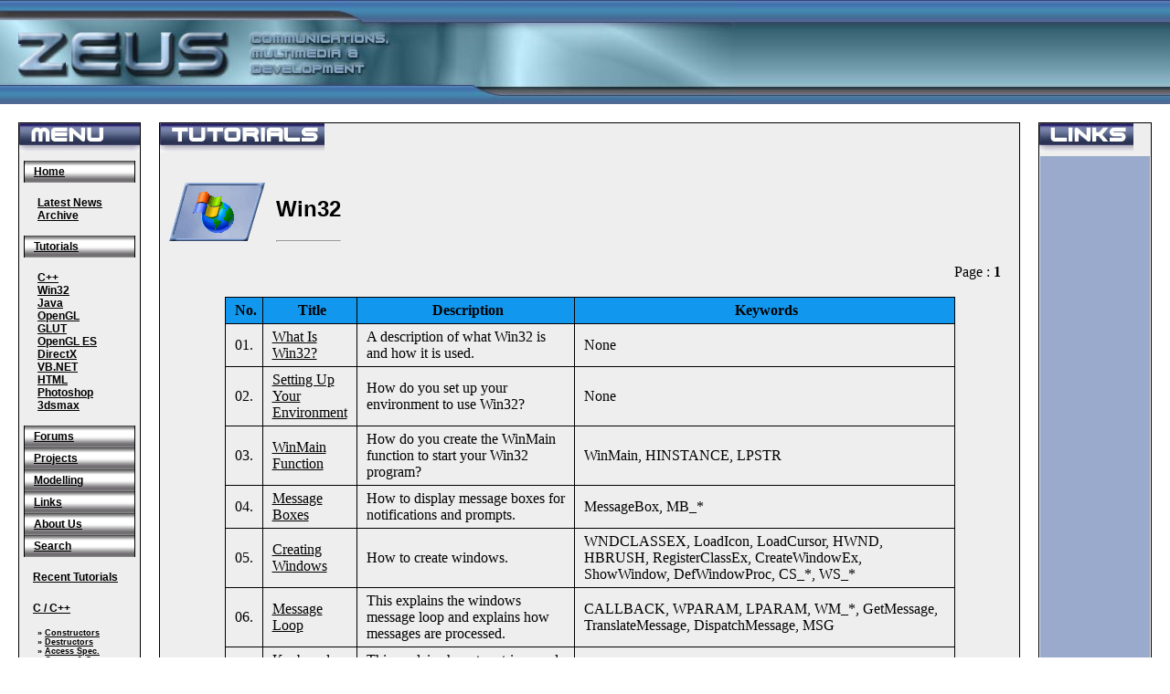

--- FILE ---
content_type: text/html; charset=UTF-8
request_url: https://www.zeuscmd.com/tutorials/win32/index.php
body_size: 19747
content:
<!DOCTYPE html PUBLIC "-//W3C//DTD XHTML 1.1//EN" "http://www.w3.org/TR/xhtml11/DTD/xhtml11.dtd">
<html xmlns="http://www.w3.org/1999/xhtml">
	<head>
	
		<meta http-equiv="Content-type" content="application.xhtml+xml;charset=iso-8859-1"/>
	
<meta name="keywords" content="zeus CMD, zeuscmd, zeus, grant james, tutorials, game programming, programming, 
	development, opengl, opengl es, opengles, directx, c++, win32, java, photoshop, 3dsmax, 3D studio max, vb, vb.net, visual basic.net,
	html, 3d modelling, 3d graphics, 3d, grant, james" />

<meta name="Revisit-After" content="3 Days" />
<meta name="Author" content="Grant James - ZEUS" />

<link rel="shortcut icon" href="../../favicon.ico"/>				
		<meta name="description" content="This is the website of Grant James (ZEUS) This website is dedicated to bring you tutorials on c++, java, photoshop, 3dsmax,
		visual basic.net, html, directx and opengl. A focus will also be on game programming and design. This page
		is page 1 of the Win32 programming tutorials."/>

		<title>Zeus CMD - Design and Development Tutorials : Win32 Programming Tutorials - Page 1</title>
		
		<link rel="Stylesheet" type="text/css" href="../../css/style.css"/>
		
	</head>
	
	<body>
	
		<script>
  (function(i,s,o,g,r,a,m){i['GoogleAnalyticsObject']=r;i[r]=i[r]||function(){
  (i[r].q=i[r].q||[]).push(arguments)},i[r].l=1*new Date();a=s.createElement(o),
  m=s.getElementsByTagName(o)[0];a.async=1;a.src=g;m.parentNode.insertBefore(a,m)
  })(window,document,'script','//www.google-analytics.com/analytics.js','ga');

  ga('create', 'UA-61782212-1', 'auto');
  ga('send', 'pageview');

</script>
	<script type="text/javascript" src="../../js/externalLinks.js"></script>

<table cellpadding="0" cellspacing="0"><tr><td><a id="top"></a></td></tr></table>
<table style="table-layout : fixed;" class="header" width="100%" cellpadding="0" cellspacing="0" summary="Heading">
	<tr>
		<td id="usersOnline">
			

		</td>	
		<td style="background : url('../../images/headerfill.jpg'); background-repeat : repeat-x;">
		</td>
	</tr>
</table>
		
		<table cellpadding="20" cellspacing="20" summary="Main Table">
			<tr>
				<td class="mainFrame">
					
					<img src="../../images/menu.jpg" alt="Menu"/><br />
					
<div style="padding : 5px;">
	<table style="width : 100%;" cellpadding="0" cellspacing="0" summary="Menu Table">
		<tr>
			<td class="mainMenu">
				<a href="../../index.php" onclick="javascript:toggle(1); return false;">Home</a>
			</td>
		</tr>
		<tr>
			<td class="subMenu">
				<a href="../../index.php">Latest News</a><br />
				<a href="../../news/archive.php">Archive</a><br />
			</td>
		</tr>
		<tr>
			<td class="mainMenu">
				<a href="../../tutorials/index.php" onclick="javascript:toggle(2); return false;">Tutorials</a>
			</td>
		</tr>
		<tr>
			<td class="subMenu">
				<a href="../../tutorials/cplusplus/index.php">C++</a>
				<a class="nounderline" href="../../tutorials/cplusplus/index2.php">2</a>
				<a class="nounderline" href="../../tutorials/cplusplus/index3.php">3</a>
				<a class="nounderline" href="../../tutorials/cplusplus/index4.php">4</a>
				<br />
				<a href="../../tutorials/win32/index.php">Win32</a><br />
				<a href="../../tutorials/java/index.php">Java</a><br />
				<a href="../../tutorials/opengl/index.php">OpenGL</a><br />
				<a href="../../tutorials/glut/index.php">GLUT</a><br />
				<a href="../../tutorials/opengles/index.php">OpenGL ES</a>
				<a class="nounderline" href="../../tutorials/opengles/index2.php">2</a>
				<a class="nounderline" href="../../tutorials/opengles/index3.php">3</a>
				<a class="nounderline" href="../../tutorials/opengles/index4.php">4</a>
				<br />
				<a href="../../tutorials/directx/index.php">DirectX</a><br />
				<a href="../../tutorials/vbnet/index.php">VB.NET</a><br />
				<a href="../../tutorials/html/index.php">HTML</a><br />
				<a href="../../tutorials/photoshop/index.php">Photoshop</a><br />
				<a href="../../tutorials/3dsmax/index.php">3dsmax</a><br />
			</td>
		</tr>
		<tr>
			<td class="mainMenu">
				<a href="../../forums/index.php">Forums</a>
			</td>
		</tr>
		<tr>
			<td class="mainMenu">
				<a href="../../projects/index.php">Projects</a>
			</td>
		</tr>
		<tr>
			<td class="mainMenu">
				<a href="../../modelling/index.php">Modelling</a>
			</td>
		</tr>								
		<tr>
			<td class="mainMenu">
				<a href="../../links/index.php">Links</a>
			</td>
		</tr>								
		<tr>
			<td class="mainMenu">
				<a href="../../aboutus/grantjames.php">About Us</a>
			</td>
		</tr>								
		<!--tr>
			<td class="mainMenu">
				<a href="../../contact/index.php">Contact</a>
			</td>
		</tr-->								
		<tr>
			<td class="mainMenu">
				<a href="../../search/index.php">Search</a>
			</td>
		</tr>
		<tr>
			<td class="subMenuHeading">
				Recent Tutorials
			</td>
		</tr>
								<tr>
							<td class="subMenuHeading">
								<a href="../../tutorials/cplusplus/index.php">C / C++</a>
							</td>
						</tr>
						<tr>
							<td>
								<div class="subMenuSmallText">
										&raquo;&nbsp;<a href="../../tutorials/cplusplus/47-Constructors.php">Constructors</a><br />
									&raquo;&nbsp;<a href="../../tutorials/cplusplus/48-Destructors.php">Destructors</a><br />
									&raquo;&nbsp;<a href="../../tutorials/cplusplus/49-AccessSpecifiers.php">Access Spec.</a><br />
									&raquo;&nbsp;<a href="../../tutorials/cplusplus/50-GettersAndSetters.php">Getters &amp; Setters</a><br />
									&raquo;&nbsp;<a href="../../tutorials/cplusplus/51-ThisPointer.php">This Pointer</a><br />
									&raquo;&nbsp;<a href="../../tutorials/cplusplus/52-CopyConstructors.php">Copy Constructors</a><br />
									&raquo;&nbsp;<a href="../../tutorials/cplusplus/53-OperatorOverloading.php">Oper. Overloading</a><br />
												</div>
							</td>
						</tr>
											<tr>
							<td class="subMenuHeading">
								<a href="../../tutorials/win32/index.php">Win32</a>
							</td>
						</tr>
						<tr>
							<td>
								<div class="subMenuSmallText">
										&raquo;&nbsp;<a href="../../tutorials/win32/02-SettingUpYourEnvironment.php">Setting Up Env.</a><br />
									&raquo;&nbsp;<a href="../../tutorials/win32/03-WinMainFunction.php">WinMain Function</a><br />
									&raquo;&nbsp;<a href="../../tutorials/win32/04-MessageBoxes.php">Message Boxes</a><br />
									&raquo;&nbsp;<a href="../../tutorials/win32/05-CreatingWindows.php">Creating Windows</a><br />
									&raquo;&nbsp;<a href="../../tutorials/win32/06-MessageLoop.php">Message Loop</a><br />
									&raquo;&nbsp;<a href="../../tutorials/win32/07-KeyboardInput.php">Keyboard Input</a><br />
									&raquo;&nbsp;<a href="../../tutorials/win32/08-MouseInput.php">Mouse Input</a><br />
												</div>
							</td>
						</tr>
											<tr>
							<td class="subMenuHeading">
								<a href="../../tutorials/opengl/index.php">OpenGL</a>
							</td>
						</tr>
						<tr>
							<td>
								<div class="subMenuSmallText">
										&raquo;&nbsp;<a href="../../tutorials/opengl/11-Depth.php">Depth</a><br />
									&raquo;&nbsp;<a href="../../tutorials/opengl/12-Perspective.php">Perspective</a><br />
									&raquo;&nbsp;<a href="../../tutorials/opengl/13-SolidShapes.php">Solid Shapes</a><br />
									&raquo;&nbsp;<a href="../../tutorials/opengl/14-BackfaceCulling.php">Backface Culling</a><br />
									&raquo;&nbsp;<a href="../../tutorials/opengl/15-PolygonOffset.php">Polygon Offset</a><br />
												</div>
							</td>
						</tr>
											<tr>
							<td class="subMenuHeading">
								<a href="../../tutorials/opengles/index.php">OpenGL ES</a>
							</td>
						</tr>
						<tr>
							<td>
								<div class="subMenuSmallText">
										&raquo;&nbsp;<a href="../../tutorials/opengles/21-WavingFlag.php">Waving Flag</a><br />
									&raquo;&nbsp;<a href="../../tutorials/opengles/22-Fog.php">Fog</a><br />
									&raquo;&nbsp;<a href="../../tutorials/opengles/23-Masking.php">Masking</a><br />
									&raquo;&nbsp;<a href="../../tutorials/opengles/24-UncompressedTGAs.php">Uncomp. TGAs</a><br />
									&raquo;&nbsp;<a href="../../tutorials/opengles/25-Reflections.php">Reflections</a><br />
												</div>
							</td>
						</tr>
											<tr>
							<td class="subMenuHeading">
								<a href="../../tutorials/glut/index.php">GLUT</a>
							</td>
						</tr>
						<tr>
							<td>
								<div class="subMenuSmallText">
										&raquo;&nbsp;<a href="../../tutorials/glut/01-GLUTWindow.php">GLUT Window</a><br />
									&raquo;&nbsp;<a href="../../tutorials/glut/02-KeyboardInput.php">Keyboard Input</a><br />
									&raquo;&nbsp;<a href="../../tutorials/glut/03-MouseInput.php">Mouse Input</a><br />
									&raquo;&nbsp;<a href="../../tutorials/glut/04-RenderingAndAnimation.php">Rend. &amp; Anim.</a><br />
									&raquo;&nbsp;<a href="../../tutorials/glut/05-Fullscreen.php">Fullscreen</a><br />
								</div>
			</td>
		</tr>
	</table>
</div>					
				</td>
				
				<td class="mainFrame" style="width : 100%;">
				
					<table cellpadding="0" cellspacing="0" summary="Header" border="0">
						<tr>
							<td><img class="header" src="../images/header.jpg" alt="Win32 Tutorials"/></td>
							<td class="frameHeader"></td>
						</tr>
					</table>
					
					<table cellpadding="0" cellspacing="0" border="0" width="100%" summary="Win32 Table">
						<tr>
							<td valign="top">
								<br />
								
								<table summary="Win32 Heading">
									<tr>
										<td>
											<img src="../logos/win32.gif" alt="Win32"/>
										</td>
										<td style="width : 100%;">
											<h2>Win32</h2>
											<hr/>
										</td>
									</tr>
								</table>
							</td>
						</tr>
						<tr>
							<td style="padding-right : 20px; padding-top : 10px;" align="right">
								Page : 
								<b>1</b>							</td>
						</tr>
						<tr>
							<td align="center">
								
								<br />
								
								<table class="tutTable" cellspacing="0" cellpadding="5" summary="Win32 Tutorials Page 1">
									<tr>
										<td align="left" class="tutHeading">
											No.
										</td>
										<td align="center" class="tutHeading">
											Title
										</td>
										<td align="center" class="tutHeading">
											Description
										</td>
										<td align="center" class="tutHeading">
											Keywords
										</td>
									</tr>
																				<tr>
												<td align="left" class="tutItem">
												01.												</td>
												<td class="tutItem">
													<a href="01-WhatIsWin32.php">What Is Win32?</a>
												</td>
												<td class="tutItem">
													A description of what Win32 is and how it is used.												</td>
												<td class="tutItem">
													None												</td>
											</tr>
																				<tr>
												<td align="left" class="tutItem">
												02.												</td>
												<td class="tutItem">
													<a href="02-SettingUpYourEnvironment.php">Setting Up Your Environment</a>
												</td>
												<td class="tutItem">
													How do you set up your environment to use Win32?												</td>
												<td class="tutItem">
													None												</td>
											</tr>
																				<tr>
												<td align="left" class="tutItem">
												03.												</td>
												<td class="tutItem">
													<a href="03-WinMainFunction.php">WinMain Function</a>
												</td>
												<td class="tutItem">
													How do you create the WinMain function to start your Win32 program?												</td>
												<td class="tutItem">
													WinMain, HINSTANCE, LPSTR												</td>
											</tr>
																				<tr>
												<td align="left" class="tutItem">
												04.												</td>
												<td class="tutItem">
													<a href="04-MessageBoxes.php">Message Boxes</a>
												</td>
												<td class="tutItem">
													How to display message boxes for notifications and prompts.												</td>
												<td class="tutItem">
													MessageBox, MB_*												</td>
											</tr>
																				<tr>
												<td align="left" class="tutItem">
												05.												</td>
												<td class="tutItem">
													<a href="05-CreatingWindows.php">Creating Windows</a>
												</td>
												<td class="tutItem">
													How to create windows.												</td>
												<td class="tutItem">
													WNDCLASSEX, LoadIcon, LoadCursor, HWND, HBRUSH, RegisterClassEx, CreateWindowEx, ShowWindow, DefWindowProc, CS_*, WS_*												</td>
											</tr>
																				<tr>
												<td align="left" class="tutItem">
												06.												</td>
												<td class="tutItem">
													<a href="06-MessageLoop.php">Message Loop</a>
												</td>
												<td class="tutItem">
													This explains the windows message loop and explains how messages are processed.												</td>
												<td class="tutItem">
													CALLBACK, WPARAM, LPARAM, WM_*, GetMessage, TranslateMessage, DispatchMessage, MSG												</td>
											</tr>
																				<tr>
												<td align="left" class="tutItem">
												07.												</td>
												<td class="tutItem">
													<a href="07-KeyboardInput.php">Keyboard Input</a>
												</td>
												<td class="tutItem">
													This explains how to retrieve and process keyboard input.												</td>
												<td class="tutItem">
													WM_KEYDOWN, WM_KEYUP												</td>
											</tr>
																				<tr>
												<td align="left" class="tutItem">
												08.												</td>
												<td class="tutItem">
													<a href="08-MouseInput.php">Mouse Input</a>
												</td>
												<td class="tutItem">
													This explains how to retrieve and process mouse input.												</td>
												<td class="tutItem">
													WM_LBUTTONDOWN, WM_RBUTTONDBLCLK, WM_MOUSEMOVE												</td>
											</tr>
																	</table>								
								
								<table cellpadding="0" cellspacing="0" border="0" width="100%" summary="Win32 Table">
								<tr>
									<td style="padding-right : 20px; padding-top : 10px;" align="right">
										Page : 
										<b>1</b>									</td>
								</tr>
								</table>
							</td>
						</tr>
						<tr>
							<td>
								<br />
								<p class="smallText">
									All Rights Reserved, &copy; Zeus Communication, Multimedia &amp; Development 2004-2005
								</p>
								<p class="smallText">
									Read the <a href="../../disclaimer/index.php">Disclaimer</a>
								</p>
							</td>
						</tr>
					</table>
								
				</td>
				
				<td class="mainFrame">
				
					
<table cellpadding="0" cellspacing="0" summary="Header" border="0">
	<tr>
		<td><img class="header" src="../../images/titles.jpg" alt="Links"/></td>
		<td class="frameHeader"></td>
	</tr>
</table>

		<table cellpadding="0" cellspacing="0" style="margin : 0 auto; margin-bottom : 10px;" summary="Google Ads Table">
			<tr>
				<td align="center" style="background : #99AACC; padding : 0px; margin : 0px;">
					<script type="text/javascript"><!--
					google_ad_client = "ca-pub-9343781277077947";
					google_ad_slot = "5446003629";
					google_ad_width = 120;
					google_ad_height = 90;
					google_color_border = "2D5893";
					google_color_bg = "99AACC";
					google_color_link = "000000";
					google_color_url = "000099";
					google_color_text = "003366";
					//--></script>
					<script type="text/javascript"
					  src="https://pagead2.googlesyndication.com/pagead/show_ads.js">
					</script>
					<br /><br />					
					<script type="text/javascript"><!--
					google_ad_client = "ca-pub-9343781277077947";
					google_ad_slot = "6922736821";
					google_ad_width = 120;
					google_ad_height = 600;
					google_color_border = "2D5893";
					google_color_bg = "99AACC";
					google_color_link = "000000";
					google_color_url = "000099";
					google_color_text = "003366";
					//--></script>
					<script type="text/javascript"
					  src="https://pagead2.googlesyndication.com/pagead/show_ads.js">
					</script>
				</td>
			</tr>
		</table>
	<table class="sideBox" cellpadding="0" cellspacing="0" summary="Books">
	<tr>
		<td class="sideDashedEntry">
			What tutorial would you like to see next?<br /><br />
			<form class="voteForm" id="voteForm" action="../../vote/processVote.php" method="post">
				<table class="centerTable" cellpadding="0" cellspacing="0" summary="Vote Table">
				
									<tr>
														<td><input type="radio" name="poll" value="13"/></td>
								<td>C / C++</td>
												</tr>
										<tr>
														<td><input type="radio" name="poll" value="14"/></td>
								<td>Win32</td>
												</tr>
										<tr>
														<td><input type="radio" name="poll" value="15"/></td>
								<td>Java</td>
												</tr>
										<tr>
														<td><input type="radio" name="poll" value="16"/></td>
								<td>C#</td>
												</tr>
										<tr>
														<td><input type="radio" name="poll" value="17"/></td>
								<td>OpenGL</td>
												</tr>
										<tr>
														<td><input type="radio" name="poll" value="18"/></td>
								<td>OpenGL ES</td>
												</tr>
										<tr>
														<td><input type="radio" name="poll" value="19"/></td>
								<td>DirectX</td>
												</tr>
										<tr>
														<td><input type="radio" name="poll" value="20"/></td>
								<td>VB.NET</td>
												</tr>
										<tr>
														<td><input type="radio" name="poll" value="21"/></td>
								<td>XHTML</td>
												</tr>
										<tr>
														<td><input type="radio" name="poll" value="22"/></td>
								<td>PHP</td>
												</tr>
										<tr>
														<td><input type="radio" name="poll" value="23"/></td>
								<td>Photoshop</td>
												</tr>
										<tr>
														<td><input type="radio" name="poll" value="24"/></td>
								<td>3dsmax</td>
												</tr>
											<tr>
							<td colspan="2" style="text-align : center;">
								<br />
								<input class="voteButton" type="submit" value="Vote"/>
								<input type="hidden" name="return" value="/tutorials/win32/index.php"/>
							</td>
						</tr>
									</table>
			</form>
		</td>
	</tr>
	<tr>
		<td>
			<br />
			Useful Books :
			<br /><br />
			<a href="http://www.amazon.com/exec/obidos/ASIN/0761533303/Zeus%20CMD-20/104-3275308-6769548?creative=125581&amp;camp=2321&amp;link_code=as1" rel="external"><img style="border : 1px solid black" src="../../news/images/cover.jpg" alt="OpenGL Game Programming"/></a>
		</td>
	</tr>
				<!--tr>
				<td align="center">
					<br />
				      <a href="https://validator.w3.org/check?uri=referer" rel="external">
					      <img class="noBorder" src="https://www.w3.org/Icons/valid-xhtml11" alt="Valid XHTML 1.1!" height="31" width="88" />
				      </a>
				</td>
			</tr-->
			<tr>
		<td>
			<b>Link to ZeusCMD</b>
			<a href="../../downloads/zeuscmdlink.zip"><img style="border : 1px solid black;" src="../../images/links/zeuscmdlogo.gif" alt="Link to ZeusCMD"/></a>
		</td>
	</tr>
</table>
					
				</td>
			</tr>
		</table>
		
	</body>
</html>


--- FILE ---
content_type: text/html; charset=utf-8
request_url: https://www.google.com/recaptcha/api2/aframe
body_size: 267
content:
<!DOCTYPE HTML><html><head><meta http-equiv="content-type" content="text/html; charset=UTF-8"></head><body><script nonce="hj3cJbap0KXgYUQoO0JObA">/** Anti-fraud and anti-abuse applications only. See google.com/recaptcha */ try{var clients={'sodar':'https://pagead2.googlesyndication.com/pagead/sodar?'};window.addEventListener("message",function(a){try{if(a.source===window.parent){var b=JSON.parse(a.data);var c=clients[b['id']];if(c){var d=document.createElement('img');d.src=c+b['params']+'&rc='+(localStorage.getItem("rc::a")?sessionStorage.getItem("rc::b"):"");window.document.body.appendChild(d);sessionStorage.setItem("rc::e",parseInt(sessionStorage.getItem("rc::e")||0)+1);localStorage.setItem("rc::h",'1768671673173');}}}catch(b){}});window.parent.postMessage("_grecaptcha_ready", "*");}catch(b){}</script></body></html>

--- FILE ---
content_type: text/css
request_url: https://www.zeuscmd.com/css/style.css
body_size: 6825
content:
body
{
	padding : 0px;
	margin : 0px;
}

table
{
	padding : 0px;
	margin : 0px;
}

h2
{
	font-family : "Verdana", "Arial", sans-serif;
	text-align : center;
}

h3
{
	font-family : "Verdana", "Tahoma", "Arial", sans-serif;
	text-align : left;
	padding-left : 3px;
	margin-left : 3px;
	text-decoration : underline;
}

h4
{
	padding-left : 15px;
	padding-right : 15px;
}

p
{
	font-family : "Verdana", "Arial", sans-serif;
	font-size : 14px;
	padding-left : 20px;
	margin-left : 3px;
	padding-right : 20px;
	margin-right : 3px;
	line-height : 1.5;
}

.important { color : red; }
.info { color : blue; }
.include { color : blue; }
.string { color : purple; }
.type { color : blue; }
.label { color : #1371F0; }
.keyword { color : red; }
.command { color : #000000; }
.comment { color : #007700; }
.macro { color : #DB8F1E; }
.method { color : #009900; }

a:link, a:visited, a:active { color : black; }
a:hover { color : blue; }
a.nounderline:visited, a.nounderline:link, a.nounderline:hover, a.nounderline:active { font-size : 1px; color : #EEEEEE; text-decoration : none; }

pre
{
	font-family : "Verdana", "Arial", sans-serif;
	font-size : 12px;
	padding-left : 10px;
}

ul, ol
{
	padding-left : 60px;
	padding-right : 60px;
	font-family : "Arial", sans-serif;
	font-size : 14px;
}

.code
{
	background : #DDDDDD;
	margin : 5px;
	padding-left : 30px;
	padding-right : 30px;
	padding-top : 10px;
	padding-bottom : 10px;
	border : 1px solid black;
}

.forumButton
{
	color : white;
	font-family : "Verdana", "Arial", sans-serif;
	font-size : 10px;
	border : 1px solid black;
	background : #7281A2;
	font-weight : bold;
}

.forumHeading
{
	background : url('../forums/images/forumFill.jpg');
	padding-left : 10px;
	font-weight : bold;
	font-size : 12px;
	font-family : 'Verdana', 'Times New Roman', sans-serif;
	color : white;
	line-height : 0.8;
	background-repeat : repeat-x;
}

.forumItem
{
	padding-left : 10px;
	padding-right : 10px;
	font-size : 14px;
}

.forumPost
{
	font-size : 14px;
	border-bottom : 1px solid black;
}

.forumPostTable
{
	border-top : 1px solid black;
	border-left : 1px solid black;
	border-right : 1px solid black;
	width : 85%;
	margin : 0 auto;
	text-align : left;
}

.forumTable
{
	border : 1px solid black;
	width : 85%;
	margin : 0 auto;
	text-align : left;
}

.forumReply
{
	width : 85%;
	margin : 0 auto;
	text-align : left;
}

.frameHeader
{
	background : url('../images/contentfill.jpg'); 
	background-repeat : repeat-x;
	width : 100%;
}

.left { text-align : left; }
.center { text-align : center; }
.centerTable { margin : 0 auto; }
.right { text-align : right; }

.imgleft { float : left; margin-right : 10px; }
.imgright { float : right; margin-left : 10px; }

.loginStatus
{
	padding-right : 20px;
	line-height : 1;
	font-size : 12px;
	font-family : 'Times New Roman', sans-serif;
}

.mainMenu
{
	font-family : "Tahoma", "Verdana", sans-serif;
	font-size : 12px;
	font-weight : bold;
	padding : 10px;
	line-height : 0.4;
	background : url('../images/buttonfill.jpg');
	border-left : 1px solid black;
	border-right : 1px solid black;
}

.nextprev
{
	font-family : "Verdana", "Arial", sans-serif;
	font-size : 10px;
	background : #EEEEEE;
	padding : 0px;
	margin : 0px;
	
	padding-left : 10px;
	padding-right : 10px;
}

.noBorder { border : 0px solid black; }
.border { border : 1px solid black; }

.postInfo
{
	font-family : "Verdana", sans-serif;
	font-size : 10px;
	border-right : 1px dashed black;
	border-bottom : 1px solid black;
	width : 75px;
	vertical-align : top;
}

.subMenuHeading
{
	font-family : "Tahoma", "Verdana", sans-serif;
	font-size : 12px;
	font-weight : bold;
	padding-top : 15px;
	padding-bottom : 5px;
	padding-left : 10px;
	padding-right : 10px;
	text-decoration : underline;
}

.subMenu
{
	font-family : "Tahoma", "Verdana", sans-serif;
	font-size : 12px;
	font-weight : bold;
	padding : 15px;
}

.subMenuSmallText
{
	font-family : "Tahoma", "Verdana", sans-serif;
	font-size : 9px;
	font-weight : bold;
	padding-top : 10px;
	padding-bottom : 10px;
	padding-left : 15px;
}

.smallText
{
	font-family : "Verdana", "Arial", sans-serif;
	font-size : 10px;
	background : #EEEEEE;
	text-align : center;
	line-height : 2;
	padding : 0px;
	margin : 0px;
}

.smallTextBox
{
	font-family : "Verdana", "Arial", sans-serif;
	font-size : 10px;
	background : #EEEEEE;
	text-align : left;
	line-height : 2;
	padding : 2px;
	margin : 0px;
}

.smallButton
{
	font-family : "Verdana", "Arial", sans-serif;
	font-size : 10px;
	border : 1px solid black;
	background : #EEEEEE;
}

.sideBox
{
	font-family : "Verdana", sans-serif;
	font-size : 10px;
	padding : 10px;
	text-align : center;
}

.sideDashedEntry
{
	padding-left : 5px; 
	padding-right : 5px;
	background : #DDDDDD; 
	border-top : 1px dashed black; 
	border-bottom : 1px dashed black;
}

.tutTable
{
	border-left : 1px solid black;
	border-top : 1px solid black;
	width : 85%;
	margin : 0 auto;
	text-align : left;
}

.tutHeading
{
	background : #1198EE;
	padding-left : 10px;
	border-right : 1px solid black;
	border-bottom : 1px solid black;
	font-weight : bold;
}

.tutItem
{
	padding-left : 10px;
	padding-right : 10px;
	border-right : 1px solid black;
	border-bottom : 1px solid black;
}

.mainFrame
{
	border : 1px solid black;
	padding : 0px;
	vertical-align : top;
	border : 1px solid black;
	background : #EEEEEE;
}

.unread
{
	border : 1px solid black;
	vertical-align : middle;
}

.voteButton
{
	font-size : 9px;
	padding : 0px;
	border : 1px solid black;
	background : #EEEEEE;
}

.voteForm
{
	font-size : 10px;
	font-family : "Times New Roman", sans-serif;
	text-decoration : none;
	text-align : left;
}

#content
{
	border-left : 1px solid black;
	border-right : 1px solid black;
	border-bottom : 1px solid black;
	background-color : #EEEEEE;
	padding : 5px;
	margin : 0px;
}

#crumbs
{
	font-family : "Verdana", "Arial", sans-serif;
	font-size : 10px;
	background : #C4C4C4;
	margin-bottom : 0px;
}

#forumCrumbs
{
	font-family : "Verdana", "Arial", sans-serif;
	font-size : 10px;
	margin-bottom : 0px;
}

#usersOnline
{
	color : #EEEEEE; 
	vertical-align : bottom; 
	font-size : 10px; 
	font-family : "Verdana", sans-serif; 
	line-height : 2;
	background : url('../images/header.jpg'); 
	width : 804px; 
	height : 114px; 
	background-repeat : no-repeat;
}

#viewSource
{
	font-family : "Verdana", "Arial", sans-serif;
	font-size : 10px;
	background : #EEEEEE;
	text-align : right;
	width : 99%;
}

table.b
{
	border-left : 1px solid black;
	border-top : 1px solid black;
}

td.b
{
	border-right : 1px solid black;
	border-bottom : 1px solid black;
}


--- FILE ---
content_type: text/plain
request_url: https://www.google-analytics.com/j/collect?v=1&_v=j102&a=382231099&t=pageview&_s=1&dl=https%3A%2F%2Fwww.zeuscmd.com%2Ftutorials%2Fwin32%2Findex.php&ul=en-us%40posix&dt=Zeus%20CMD%20-%20Design%20and%20Development%20Tutorials%20%3A%20Win32%20Programming%20Tutorials%20-%20Page%201&sr=1280x720&vp=1280x720&_u=IEBAAEABAAAAACAAI~&jid=1916231511&gjid=854023084&cid=1279850616.1768671672&tid=UA-61782212-1&_gid=1193597236.1768671672&_r=1&_slc=1&z=865738652
body_size: -450
content:
2,cG-HQTNN2KHYP

--- FILE ---
content_type: application/javascript
request_url: https://www.zeuscmd.com/js/externalLinks.js
body_size: 500
content:
var loc = window.location + "";
/*
if (loc.indexOf("www.zeuscmd.com") == -1)
{
	loc = loc.replace("zeuscmd.com", "www.zeuscmd.com");
	window.document.location = loc;
}
*/

function externalLinks() 
{ 
	if (!document.getElementsByTagName) 
		return; 

	var anchors = document.getElementsByTagName("a"); 

	for (var i=0; i<anchors.length; i++) 
	{ 
		var anchor = anchors[i]; 
		
		if (anchor.getAttribute("href"))
		{
			if (anchor.getAttribute("rel") == "external") 
				anchor.target = "_blank"; 
			else if (anchor.getAttribute("rel") == "google")
				anchor.target = "google_window";
		}
	} 
} 
window.onload = externalLinks;